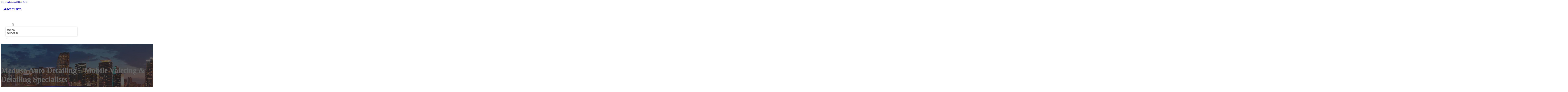

--- FILE ---
content_type: text/html; charset=UTF-8
request_url: https://azbizlisting.com/location/medusa-auto-detailing-mobile-valeting-detailing-specialists/
body_size: 12230
content:
<!DOCTYPE html>
<html lang="en-US">
<head>
<meta charset="UTF-8">
<meta name="viewport" content="width=device-width, initial-scale=1">
<title>Medusa Auto Detailing &#8211; Mobile Valeting &amp; Detailing Specialists &#8211; AZ Biz Listing</title>
<meta name='robots' content='max-image-preview:large' />
<link rel='dns-prefetch' href='//fonts.googleapis.com' />
<link rel="alternate" type="application/rss+xml" title="AZ Biz Listing &raquo; Feed" href="https://azbizlisting.com/feed/" />
<link rel="alternate" type="application/rss+xml" title="AZ Biz Listing &raquo; Comments Feed" href="https://azbizlisting.com/comments/feed/" />
<link rel="alternate" type="application/rss+xml" title="AZ Biz Listing &raquo; Medusa Auto Detailing &#8211; Mobile Valeting &amp; Detailing Specialists Comments Feed" href="https://azbizlisting.com/location/medusa-auto-detailing-mobile-valeting-detailing-specialists/feed/" />
<link rel="alternate" title="oEmbed (JSON)" type="application/json+oembed" href="https://azbizlisting.com/wp-json/oembed/1.0/embed?url=https%3A%2F%2Fazbizlisting.com%2Flocation%2Fmedusa-auto-detailing-mobile-valeting-detailing-specialists%2F" />
<link rel="alternate" title="oEmbed (XML)" type="text/xml+oembed" href="https://azbizlisting.com/wp-json/oembed/1.0/embed?url=https%3A%2F%2Fazbizlisting.com%2Flocation%2Fmedusa-auto-detailing-mobile-valeting-detailing-specialists%2F&#038;format=xml" />
<link rel="preconnect" href="https://fonts.gstatic.com/" crossorigin><style id='wp-img-auto-sizes-contain-inline-css'>
img:is([sizes=auto i],[sizes^="auto," i]){contain-intrinsic-size:3000px 1500px}
/*# sourceURL=wp-img-auto-sizes-contain-inline-css */
</style>
<style id='classic-theme-styles-inline-css'>
/*! This file is auto-generated */
.wp-block-button__link{color:#fff;background-color:#32373c;border-radius:9999px;box-shadow:none;text-decoration:none;padding:calc(.667em + 2px) calc(1.333em + 2px);font-size:1.125em}.wp-block-file__button{background:#32373c;color:#fff;text-decoration:none}
/*# sourceURL=/wp-includes/css/classic-themes.min.css */
</style>
<link rel='stylesheet' id='cpop-location-helper-global-styles-css' href='https://azbizlisting.com/wp-content/plugins/cpop_secondary_location_viewer/includes/css/cpop_secondary_location_viewer_styles.css?ver=1.2.0' media='all' />
<link rel='stylesheet' id='cpop_secondary_location_viewer-css' href='https://azbizlisting.com/wp-content/plugins/cpop_secondary_location_viewer/public/css/cpop_secondary_location_viewer-public.css?ver=1.2.0' media='all' />
<style id='wpgb-head-inline-css'>
.wp-grid-builder:not(.wpgb-template),.wpgb-facet{opacity:0.01}.wpgb-facet fieldset{margin:0;padding:0;border:none;outline:none;box-shadow:none}.wpgb-facet fieldset:last-child{margin-bottom:40px;}.wpgb-facet fieldset legend.wpgb-sr-only{height:1px;width:1px}
/*# sourceURL=wpgb-head-inline-css */
</style>
<link rel='stylesheet' id='bricks-frontend-css' href='https://azbizlisting.com/wp-content/themes/bricks/assets/css/frontend-layer.min.css?ver=1762811850' media='all' />
<style id='bricks-frontend-inline-css'>

			#brx-header {
				--x-header-transition: 0;
				--x-header-fade-transition: 0;
			}

			#brx-header.x-header_sticky-active {
				z-index: 999;
			}
		
/*# sourceURL=bricks-frontend-inline-css */
</style>
<link rel='stylesheet' id='bricks-child-css' href='https://azbizlisting.com/wp-content/themes/bricks-child/style.css?ver=1744179271' media='all' />
<link rel='stylesheet' id='bricks-font-awesome-6-brands-css' href='https://azbizlisting.com/wp-content/themes/bricks/assets/css/libs/font-awesome-6-brands-layer.min.css?ver=1762811850' media='all' />
<link rel='stylesheet' id='bricks-font-awesome-6-css' href='https://azbizlisting.com/wp-content/themes/bricks/assets/css/libs/font-awesome-6-layer.min.css?ver=1762811850' media='all' />
<link rel='stylesheet' id='bricks-photoswipe-css' href='https://azbizlisting.com/wp-content/themes/bricks/assets/css/libs/photoswipe.min.css?ver=1762811850' media='all' />
<style id='akismet-widget-style-inline-css'>

			.a-stats {
				--akismet-color-mid-green: #357b49;
				--akismet-color-white: #fff;
				--akismet-color-light-grey: #f6f7f7;

				max-width: 350px;
				width: auto;
			}

			.a-stats * {
				all: unset;
				box-sizing: border-box;
			}

			.a-stats strong {
				font-weight: 600;
			}

			.a-stats a.a-stats__link,
			.a-stats a.a-stats__link:visited,
			.a-stats a.a-stats__link:active {
				background: var(--akismet-color-mid-green);
				border: none;
				box-shadow: none;
				border-radius: 8px;
				color: var(--akismet-color-white);
				cursor: pointer;
				display: block;
				font-family: -apple-system, BlinkMacSystemFont, 'Segoe UI', 'Roboto', 'Oxygen-Sans', 'Ubuntu', 'Cantarell', 'Helvetica Neue', sans-serif;
				font-weight: 500;
				padding: 12px;
				text-align: center;
				text-decoration: none;
				transition: all 0.2s ease;
			}

			/* Extra specificity to deal with TwentyTwentyOne focus style */
			.widget .a-stats a.a-stats__link:focus {
				background: var(--akismet-color-mid-green);
				color: var(--akismet-color-white);
				text-decoration: none;
			}

			.a-stats a.a-stats__link:hover {
				filter: brightness(110%);
				box-shadow: 0 4px 12px rgba(0, 0, 0, 0.06), 0 0 2px rgba(0, 0, 0, 0.16);
			}

			.a-stats .count {
				color: var(--akismet-color-white);
				display: block;
				font-size: 1.5em;
				line-height: 1.4;
				padding: 0 13px;
				white-space: nowrap;
			}
		
/*# sourceURL=akismet-widget-style-inline-css */
</style>
<style id='bricks-frontend-inline-inline-css'>
html {scroll-behavior: smooth}:root {}#brxe-f56899 {color: #ffffff}@media (max-width: 478px) {#brxe-f56899 {font-size: 21px}}#brxe-ee865e {padding-top: 20px; padding-right: 20px; padding-bottom: 20px; padding-left: 20px}@media (max-width: 478px) {#brxe-ee865e {width: 70%}}#brxe-c72bd8 {padding-top: 10px; padding-right: 10px; padding-bottom: 10px; padding-left: 10px; margin-top: 10px}@media (max-width: 767px) {#brxe-cdb1f3 {font-size: 25px; color: #0ec6c6; fill: #0ec6c6; margin-top: 20px}}@media (max-width: 478px) {#brxe-cdb1f3 {font-size: 25px; color: #0ec6c6; fill: #0ec6c6; margin-top: 20px}}@media (max-width: 767px) {#brxe-f21507 {padding-top: 30px; padding-right: 20px; padding-left: 20px}}@media (max-width: 478px) {#brxe-f21507 {padding-top: 30px; padding-left: 20px}}@media (max-width: 767px) {#brxe-5e58e6 {font-size: 25px}}@media (max-width: 478px) {#brxe-5e58e6 {font-size: 25px; color: #0ec6c6; fill: #0ec6c6}}@layer bricks {@media (max-width: 767px) {#brxe-600f21 .brx-toggle-div { display: inline-flex; }#brxe-600f21 .brxe-toggle { display: inline-flex; }[data-script-id="600f21"] .brx-nav-nested-items {opacity: 0;visibility: hidden;gap: 0;position: fixed;z-index: 1001;top: 0;right: 0;bottom: 0;left: 0;display: flex;align-items: center;justify-content: center;flex-direction: column;background-color: #fff;overflow-y: scroll;flex-wrap: nowrap;}#brxe-600f21.brx-open .brx-nav-nested-items {opacity: 1;visibility: visible;}}}#brxe-600f21 .brx-nav-nested-items > li > a {font-family: "Roboto"; text-transform: uppercase; font-weight: 700; font-size: 14px; color: #ffffff}#brxe-600f21 .brx-nav-nested-items > li > .brxe-text-link:not(a) {font-family: "Roboto"; text-transform: uppercase; font-weight: 700; font-size: 14px; color: #ffffff}#brxe-600f21 .brx-nav-nested-items > li > .brxe-icon {font-family: "Roboto"; text-transform: uppercase; font-weight: 700; font-size: 14px; color: #ffffff}#brxe-600f21 .brx-nav-nested-items > li:has( > .brxe-svg) {font-family: "Roboto"; text-transform: uppercase; font-weight: 700; font-size: 14px; color: #ffffff}#brxe-600f21 .brx-nav-nested-items > li > .brx-submenu-toggle > * {font-family: "Roboto"; text-transform: uppercase; font-weight: 700; font-size: 14px; color: #ffffff}#brxe-600f21 .brx-nav-nested-items > li > [aria-current="page"] {color: #ff9800; font-weight: 700; font-family: "Roboto"}#brxe-600f21 .brx-nav-nested-items > li > .brx-submenu-toggle.aria-current > * {color: #ff9800; font-weight: 700; font-family: "Roboto"}#brxe-600f21 .brx-nav-nested-items > li:hover > a {color: #ff9800}#brxe-600f21 .brx-nav-nested-items > li:hover > .brxe-text-link:not(a) {color: #ff9800}#brxe-600f21 .brx-nav-nested-items > li:hover > .brxe-icon {color: #ff9800}#brxe-600f21 .brx-nav-nested-items > li:hover:has( > .brxe-svg) {color: #ff9800}#brxe-600f21 .brx-nav-nested-items > li:hover > .brx-submenu-toggle > * {color: #ff9800}#brxe-600f21 .brx-dropdown-content > li > a {color: #616161; font-size: 14px; text-transform: uppercase; font-family: "Roboto"; font-weight: 700; padding-top: 3px}#brxe-600f21 .brx-dropdown-content .brx-submenu-toggle > * {color: #616161; font-size: 14px; text-transform: uppercase; font-family: "Roboto"; font-weight: 700}#brxe-600f21 .brx-dropdown-content > li > a:hover {color: #ff9800}#brxe-600f21 .brx-dropdown-content .brx-submenu-toggle > *:hover {color: #ff9800}#brxe-600f21 .brx-dropdown-content :where(.brx-submenu-toggle > *) {padding-top: 3px}#brxe-600f21 .brx-dropdown-content {box-shadow: 0 0 10px 2px rgba(33, 33, 33, 0.18)}@media (max-width: 767px) {#brxe-600f21.brx-open .brx-nav-nested-items {justify-content: flex-start; background-color: #616161}}@media (max-width: 478px) {#brxe-600f21.brx-open .brx-nav-nested-items {justify-content: flex-start; align-items: flex-start}}#brxe-a9ee7b {width: 50%; align-items: center; font-family: "Poppins"; color: #ffffff; align-self: center !important}@media (max-width: 478px) {#brxe-a9ee7b {align-items: flex-end; width: 30%}}#brxe-8e2c4a {flex-direction: row; justify-content: flex-end}@media (max-width: 478px) {#brxe-5629d1 {padding-right: 20px; padding-left: 20px}}#brxe-5f0c6c {text-transform: capitalize; color: #ffffff; font-size: 4em}@media (max-width: 478px) {#brxe-5f0c6c {text-align: center; font-size: 50px; margin-top: 50px}}#brxe-6aefa3 {font-family: "Poppins"; color: #ffffff; text-align: center; font-weight: 700; gap: 10px}#brxe-f5b6c0 {color: #ffffff}#brxe-50a17d {align-items: flex-start}#brxe-5b8037 {padding-top: 10vw; padding-bottom: 7vw; background-position: center center; background-size: cover; background-repeat: no-repeat; background-image: url(https://azbizlisting.com/wp-content/uploads/2024/07/az-biz-listing-bg2.jpg); position: relative}:where(#brxe-5b8037 > *:not(figcaption)) {position: relative}#brxe-5b8037::before {background-image: linear-gradient(rgba(33, 33, 33, 0.7), rgba(33, 33, 33, 0.7)); position: absolute; content: ""; top: 0; right: 0; bottom: 0; left: 0; pointer-events: none}@media (max-width: 478px) {#brxe-5b8037 {padding-right: 20px; padding-left: 20px}}#brxe-f97931 {color: #000000; text-transform: capitalize; margin-bottom: 20px}#brxe-f97931 a {color: #000000; text-transform: capitalize; font-size: inherit}#brxe-066ff0 li:nth-child(1) svg {height: 25px}#brxe-066ff0 li:nth-child(2) svg {height: 25px}#brxe-066ff0 li:nth-child(3) svg {height: 25px}#brxe-066ff0 li:nth-child(4) svg {height: 25px}#brxe-066ff0 li:nth-child(5) svg {height: 25px}#brxe-066ff0 li:nth-child(6) svg {height: 25px}#brxe-066ff0 li:nth-child(7) svg {height: 25px}#brxe-066ff0 .separator {flex-basis: 15px; flex-grow: 0; border-top-style: dotted}#brxe-066ff0 .content {justify-content: flex-start}#brxe-066ff0 .description {justify-content: flex-start}#brxe-066ff0 li {padding-top: 5px}#brxe-066ff0 li:nth-child(even) {background-color: #e0e0e0}#brxe-13b21a {margin-top: 15px; margin-right: 15px; margin-bottom: 15px; margin-left: 15px}#brxe-44c8a5:not(.tag), #brxe-44c8a5 img {object-fit: contain}#brxe-44c8a5 {border: 1px solid #ffffff; border-radius: 5px; box-shadow: 0 0 15px 0 rgba(0, 0, 0, 0.35); padding-top: 0; padding-right: 0; padding-bottom: 0; padding-left: 0; margin-top: 15px; margin-bottom: 15px}#brxe-bc8959 {margin-top: 15px; margin-right: 15px; margin-bottom: 15px; margin-left: 15px}#brxe-671a52 {flex-direction: row; align-self: center !important; justify-content: center; align-items: center}#brxe-29004f {transition: opacity 0.35s ease; padding-top: 35px; flex-direction: column}#brxe-29004f.wpgb-loading {opacity: 0.35}#brxe-aa2aea {align-self: center; justify-content: center; align-items: center}#brxe-dfada4 {align-self: center; justify-content: center; align-items: center}#brxe-c3c6ef {transition: opacity 0.35s ease; padding-top: 35px; flex-direction: row}#brxe-c3c6ef.wpgb-loading {opacity: 0.35}#brxe-18b834 {color: #000000; text-transform: capitalize; margin-bottom: 20px}#brxe-18b834 a {color: #000000; text-transform: capitalize; font-size: inherit}#brxe-0b1904 {color: #3b5998; fill: #3b5998; font-size: 40px}#brxe-0b1904:hover {color: #000000; fill: #000000}#brxe-76e808 {color: #4e433c; fill: #4e433c; font-size: 40px}#brxe-76e808:hover {color: #000000; fill: #000000}#brxe-549385 {color: #4cc2ff; fill: #4cc2ff; font-size: 40px}#brxe-549385:hover {color: #000000; fill: #000000}#brxe-5f4d99 {color: #f44336; fill: #f44336; font-size: 40px}#brxe-5f4d99:hover {color: #000000; fill: #000000}#brxe-7e5e87 {color: #0077b5; fill: #0077b5; font-size: 40px}#brxe-7e5e87:hover {color: #000000; fill: #000000}#brxe-616696 {color: #e60023; fill: #e60023; font-size: 40px}#brxe-616696:hover {color: #000000; fill: #000000}#brxe-215e4e {color: #35465c; fill: #35465c; font-size: 40px}#brxe-215e4e:hover {color: #000000; fill: #000000}#brxe-d9e0aa {flex-direction: row; column-gap: 10px}#brxe-cb2432 {transition: opacity 0.35s ease; padding-top: 25px}#brxe-cb2432.wpgb-loading {opacity: 0.35}#brxe-82ed47 {padding-top: 15px; padding-right: 0; padding-bottom: 15px; padding-left: 0; width: 67%; border: 1px solid #ffffff; box-shadow: 0 0 0 0 transparent}@media (max-width: 767px) {#brxe-82ed47 {width: 100%}}@media (max-width: 478px) {#brxe-82ed47 {align-items: center; margin-top: 35px; margin-right: 0; margin-left: 0; width: 100%; padding-right: 0; padding-left: 0}}#brxe-dd6bbe {color: #000000; text-transform: capitalize}#brxe-dd6bbe a {color: #000000; text-transform: capitalize; font-size: inherit}#brxe-9eec69 .separator {flex-basis: 15px; flex-grow: 0; border-top-style: dotted}#brxe-9eec69 .content {justify-content: flex-start}#brxe-9eec69 .description {justify-content: flex-start; font-weight: 600}#brxe-9eec69 li {padding-top: 5px}#brxe-9eec69 .meta {font-weight: 600}#brxe-223c95 .toc-list {padding-top: 15px}#brxe-223c95 .toc-link.is-active-link {font-weight: 500}#brxe-223c95 .toc-link {font-weight: 500}#brxe-223c95 .toc-link:hover {color: #ff5722}#brxe-82f007 {transition: opacity 0.35s ease; align-items: center}#brxe-82f007.wpgb-loading {opacity: 0.35}#brxe-31141c {width: 33%; border: 1px solid var(--bricks-border-color); border-radius: 10px; padding-top: 20px; padding-right: 20px; padding-bottom: 20px; padding-left: 20px; background-color: #fafafa; position: sticky; top: 200px; align-items: center}@media (max-width: 767px) {#brxe-31141c {width: 100%}}@media (max-width: 478px) {#brxe-31141c {margin-right: 0; margin-left: 0}}#brxe-7c5128 {width: 1300px; flex-direction: row-reverse; column-gap: 50px}@media (max-width: 767px) {#brxe-7c5128 {flex-direction: column-reverse; row-gap: 30px}}@media (max-width: 478px) {#brxe-7c5128 {align-self: center !important; justify-content: center; align-items: center; flex-direction: column-reverse}}#brxe-573819 {padding-top: 35px; padding-bottom: 35px; border-bottom: 1px solid rgba(66, 66, 66, 0.22)}@media (max-width: 767px) {#brxe-573819 {padding-right: 30px; padding-left: 30px}}#brxe-72731a {text-transform: capitalize; height: 100%}#brxe-bcbcbf {transition: opacity 0.35s ease; border: 1px solid #ffffff; box-shadow: 0 0 15px 0 rgba(0, 0, 0, 0.25); padding-top: 15px; padding-right: 15px; padding-bottom: 15px; padding-left: 15px; margin-top: 15px; margin-bottom: 15px}#brxe-bcbcbf.wpgb-loading {opacity: 0.35}#brxe-3af8a0 {height: 100%}#brxe-6a500c {transition: opacity 0.35s ease; padding-top: 15px; padding-right: 15px; padding-bottom: 15px; padding-left: 15px; border: 1px solid #ffffff; box-shadow: 0 0 15px 0 rgba(0, 0, 0, 0.25); margin-top: 15px; margin-bottom: 15px}#brxe-6a500c.wpgb-loading {opacity: 0.35}#brxe-8cac2b {align-items: stretch; flex-direction: row}#brxe-92f3a6 {padding-top: 35px; padding-bottom: 35px}#brxe-b3da87 {font-size: 50px; padding-top: 15px; padding-right: 15px; padding-bottom: 15px; padding-left: 15px; background-color: #ffffff; color: #f44336; fill: #f44336; border-radius: 50px; margin-right: 15px}#brxe-831635 {transition: opacity 0.35s ease; align-items: flex-end; flex-direction: column}#brxe-831635.wpgb-loading {opacity: 0.35}#brxe-313f4d {color: #ffffff; font-weight: 700}#brxe-313f4d a {color: #ffffff; font-weight: 700; font-size: inherit}#brxe-e1d62d {font-family: "Inter"; font-weight: 700; font-size: 3em; color: #ffffff}#brxe-e1d62d a {font-family: "Inter"; font-weight: 700; font-size: 3em; color: #ffffff; font-size: inherit}#brxe-ab3b8a {transition: opacity 0.35s ease; align-items: flex-start}#brxe-ab3b8a.wpgb-loading {opacity: 0.35}#brxe-090067 {align-self: center !important; justify-content: center; align-items: center; max-width: 40%; flex-direction: row; padding-bottom: 20px}@media (max-width: 478px) {#brxe-090067 {justify-content: center}}#brxe-4696a4 {text-align: center; font-size: 20px; font-style: italic}#brxe-4696a4 a {text-align: center; font-size: 20px; font-style: italic; font-size: inherit}#brxe-7ec96e {align-items: center; row-gap: 20px}#brxe-4ac716 {font-size: 15px; font-weight: 700; text-transform: uppercase}#brxe-3d5417 {align-items: center; flex-direction: row; justify-content: center; column-gap: 20px}#brxe-80b740 {flex-direction: column; align-items: center; justify-content: center; column-gap: 20px}#brxe-9c8098 {row-gap: 30px}#brxe-44814f {text-align: center; font-size: 20px; font-style: italic}#brxe-44814f a {text-align: center; font-size: 20px; font-style: italic; font-size: inherit}#brxe-ac2b36 {align-items: center; row-gap: 20px}#brxe-37fe18 {font-size: 15px; font-weight: 700; text-transform: uppercase}#brxe-e821c1 {flex-direction: row; align-items: center; justify-content: center; column-gap: 20px}#brxe-4fc133 {column-gap: 20px; align-items: center; justify-content: center; flex-direction: column}#brxe-7d72ee {row-gap: 30px}#brxe-98592e {text-align: center; font-size: 20px; font-style: italic}#brxe-98592e a {text-align: center; font-size: 20px; font-style: italic; font-size: inherit}#brxe-952788 {align-items: center; row-gap: 20px}#brxe-6a07ad {font-size: 15px; font-weight: 700; text-transform: uppercase}#brxe-ebb6bb {flex-direction: row; align-items: center; justify-content: center; column-gap: 20px}#brxe-9d9f9d {column-gap: 20px; align-items: center; justify-content: center; flex-direction: column}#brxe-a4e4a6 {row-gap: 30px}#brxe-72a04e {text-align: center; font-size: 20px; font-style: italic}#brxe-72a04e a {text-align: center; font-size: 20px; font-style: italic; font-size: inherit}#brxe-86dbd3 {align-items: center; row-gap: 20px}#brxe-5f0541 {font-size: 15px; font-weight: 700; text-transform: uppercase}#brxe-4cec94 {flex-direction: row; align-items: center; justify-content: center; column-gap: 20px}#brxe-f29368 {column-gap: 20px; align-items: center; justify-content: center; flex-direction: column}#brxe-72a1cd {row-gap: 30px}#brxe-16195e {text-align: center; font-size: 20px; font-style: italic}#brxe-16195e a {text-align: center; font-size: 20px; font-style: italic; font-size: inherit}#brxe-650604 {align-items: center; row-gap: 20px}#brxe-88a7f3 {font-size: 15px; font-weight: 700; text-transform: uppercase}#brxe-e776bf {flex-direction: row; align-items: center; justify-content: center; column-gap: 20px}#brxe-b767b4 {column-gap: 20px; align-items: center; justify-content: center; flex-direction: column}#brxe-7acbee {row-gap: 30px}#brxe-0f6a26 {background-color: #e6e7e8}#brxe-2a7627 {background-color: #212121; padding-top: 2vw; padding-bottom: 2vw; justify-content: center; align-self: center !important; align-items: center; flex-direction: column}@media (max-width: 478px) {#brxe-2a7627 {padding-right: 20px; padding-left: 20px; align-items: center; justify-content: center; align-self: center !important}}#brxe-f9c4a4 {transition: opacity 0.35s ease; border: 1px solid #ffffff; box-shadow: 0 0 15px 0 rgba(0, 0, 0, 0.25); padding-top: 15px; padding-right: 15px; padding-bottom: 15px; padding-left: 15px; margin-top: 15px; margin-bottom: 15px}#brxe-f9c4a4.wpgb-loading {opacity: 0.35}#brxe-401246 {transition: opacity 0.35s ease; border: 1px solid #ffffff; box-shadow: 0 0 15px 0 rgba(0, 0, 0, 0.25); padding-top: 15px; padding-right: 15px; padding-bottom: 15px; padding-left: 15px; margin-top: 15px; margin-bottom: 15px}#brxe-401246.wpgb-loading {opacity: 0.35}#brxe-924509 {transition: opacity 0.35s ease; border: 1px solid #ffffff; box-shadow: 0 0 15px 0 rgba(0, 0, 0, 0.25); padding-top: 15px; padding-right: 15px; padding-bottom: 15px; padding-left: 15px; margin-top: 15px; margin-bottom: 15px}#brxe-924509.wpgb-loading {opacity: 0.35}#brxe-1db81f {transition: opacity 0.35s ease; border: 1px solid #ffffff; box-shadow: 0 0 15px 0 rgba(0, 0, 0, 0.25); padding-top: 15px; padding-right: 15px; padding-bottom: 15px; padding-left: 15px; margin-top: 15px; margin-bottom: 15px}#brxe-1db81f.wpgb-loading {opacity: 0.35}#brxe-6e2b65 {align-items: center}#brxe-af4a87 {margin-bottom: 5vw}#brxe-19c90c {color: #f5f5f5; font-weight: 700; text-transform: uppercase; font-size: 29px; font-family: "Poppins"}@media (max-width: 767px) {#brxe-19c90c {font-size: 25px}}@media (max-width: 478px) {#brxe-19c90c {text-align: center; font-size: 24px}}#brxe-d3602e {color: #ffffff; font-family: "Poppins"; margin-top: 20px}#brxe-d3602e a {color: #ffffff; font-family: "Poppins"; font-size: inherit}#brxe-b0f8d0 {color: #ffffff; font-family: "Poppins"; font-weight: 700; font-size: 20px}#brxe-6f44b5 {font-size: 16px; font-weight: 500; font-family: "Poppins"; color: #ffffff; margin-top: 20px}#brxe-6f44b5:hover {color: #e0e0e0}#brxe-877f8b {font-size: 16px; font-weight: 500; font-family: "Poppins"; color: #ffffff; margin-top: 5px}#brxe-877f8b:hover {color: #e0e0e0}#brxe-6c790d {font-size: 16px; font-weight: 500; font-family: "Poppins"; color: #ffffff; margin-top: 5px}#brxe-6c790d:hover {color: #e0e0e0}#brxe-ad25f5 {font-size: 16px; font-weight: 500; font-family: "Poppins"; color: #ffffff; margin-top: 5px}#brxe-ad25f5:hover {color: #e0e0e0}#brxe-4affe8 {color: #ffffff; font-family: "Poppins"; font-weight: 700; font-size: 20px}#brxe-6e75fc .content {font-family: "Poppins"; color: #ffffff; font-weight: 500; font-size: 15px}#brxe-6e75fc {margin-top: 20px; margin-right: 20px; flex-direction: row; gap: 10px}#brxe-6e75fc .icon i {font-size: 15px}#brxe-6e75fc .icon {color: #e0e0e0; align-self: flex-start; padding-top: 6px}#brxe-6e75fc .icon a {color: #e0e0e0}@media (max-width: 478px) {#brxe-6e75fc {flex-direction: column; margin-right: 0}#brxe-6e75fc .icon {align-self: center}#brxe-6e75fc .content {text-align: center}}#brxe-e3dd63 .content {font-family: "Poppins"; color: #ffffff; font-weight: 500; font-size: 15px}#brxe-e3dd63 {margin-top: 10px; margin-right: 20px; flex-direction: row; gap: 10px}#brxe-e3dd63 .icon i {font-size: 15px}#brxe-e3dd63 .icon {color: #e0e0e0; align-self: flex-start; padding-top: 6px}#brxe-e3dd63 .icon a {color: #e0e0e0}@media (max-width: 478px) {#brxe-e3dd63 .content {text-align: center}#brxe-e3dd63 {flex-direction: column; margin-right: 0}#brxe-e3dd63 .icon {align-self: center}}#brxe-ddb872 .content {font-family: "Poppins"; color: #ffffff; font-weight: 500; font-size: 15px}#brxe-ddb872 {margin-top: 10px; margin-right: 20px; flex-direction: row; gap: 10px}#brxe-ddb872 .icon i {font-size: 15px}#brxe-ddb872 .icon {color: #e0e0e0; align-self: flex-start; padding-top: 6px}#brxe-ddb872 .icon a {color: #e0e0e0}@media (max-width: 478px) {#brxe-ddb872 {flex-direction: column; margin-right: 0}#brxe-ddb872 .icon {align-self: center}#brxe-ddb872 .content {text-align: center}}#brxe-a39a92 {color: #ffffff; font-family: "Poppins"; font-weight: 700; font-size: 20px}#brxe-979e61 {color: #ffffff; font-family: "Poppins"; margin-top: 20px}#brxe-979e61 a {color: #ffffff; font-family: "Poppins"; font-size: inherit}#brxe-525f8b {margin-top: 15px}#brxe-525f8b .bricks-button {background-color: #ff9800; font-family: "Poppins"; font-weight: 500; text-transform: uppercase; color: #e0e0e0}#brxe-525f8b .submit-button-wrapper {width: 1000%}#brxe-525f8b .form-group:not(:last-child):not(.captcha) {padding-bottom: 15px}#brxe-525f8b button[type=submit].bricks-button {border-radius: 50px}#brxe-525f8b .form-group input {border-radius: 50px}#brxe-525f8b .flatpickr {border-radius: 50px}#brxe-525f8b select {border-radius: 50px}#brxe-525f8b textarea {border-radius: 50px}#brxe-525f8b .bricks-button:not([type=submit]) {border-radius: 50px}#brxe-525f8b .choose-files {border-radius: 50px}#brxe-525f8b .bricks-button:hover {background-color: #616161}#brxe-7d52a2 {width: 1300px; flex-direction: row; column-gap: 30px; row-gap: 30px}#brxe-367e56 {padding-top: 4vw; padding-bottom: 5vw; background-color: #212121; row-gap: 50px}@media (max-width: 991px) {#brxe-367e56 {padding-right: 20px; padding-left: 20px}}#brxe-94411d {color: #ffffff; font-family: "Poppins"}#brxe-94411d a {color: #ffffff; font-family: "Poppins"; font-size: inherit}@media (max-width: 478px) {#brxe-94411d {text-align: center; align-self: center}#brxe-94411d a {text-align: center; font-size: inherit}}#brxe-05dd8d {align-items: flex-start}#brxe-a8bded {flex-direction: row; width: 1300px; align-items: center}#brxe-62d0c3 {background-color: #212121; padding-top: 15px; padding-bottom: 15px; border-top: 1px solid #616161}#brx-header.brx-sticky.scrolling > .brxe-section,#brx-header.brx-sticky.scrolling > .brxe-container,#brx-header.brx-sticky.scrolling > .brxe-block,#brx-header.brx-sticky.scrolling > .brxe-div {background-color: #424242}
/*# sourceURL=bricks-frontend-inline-inline-css */
</style>
<link rel='stylesheet' id='bricks-google-fonts-css' href='https://fonts.googleapis.com/css2?family=Inter:ital,wght@0,100;0,200;0,300;0,400;0,500;0,600;0,700;0,800;0,900;1,100;1,200;1,300;1,400;1,500;1,600;1,700;1,800;1,900&#038;display=swap&#038;family=Poppins:ital,wght@0,100;0,200;0,300;0,400;0,500;0,600;0,700;0,800;0,900;1,100;1,200;1,300;1,400;1,500;1,600;1,700;1,800;1,900&#038;display=swap&#038;family=Roboto:ital,wght@0,100;0,200;0,300;0,400;0,500;0,600;0,700;0,800;0,900;1,100;1,200;1,300;1,400;1,500;1,600;1,700;1,800;1,900&#038;display=swap' media='all' />
<script src="https://azbizlisting.com/wp-includes/js/jquery/jquery.min.js?ver=3.7.1" id="jquery-core-js"></script>
<link rel="https://api.w.org/" href="https://azbizlisting.com/wp-json/" /><link rel="alternate" title="JSON" type="application/json" href="https://azbizlisting.com/wp-json/wp/v2/location/1561" /><link rel="EditURI" type="application/rsd+xml" title="RSD" href="https://azbizlisting.com/xmlrpc.php?rsd" />
<meta name="generator" content="WordPress 6.9" />
<link rel="canonical" href="https://azbizlisting.com/location/medusa-auto-detailing-mobile-valeting-detailing-specialists/" />
<link rel='shortlink' href='https://azbizlisting.com/?p=1561' />
        <style>
            #wp-admin-bar-openai-transient-default {
                overflow: auto;
                white-space: nowrap;
                max-height: 80vh;
            }
        </style>
    <noscript><style>.wp-grid-builder .wpgb-card.wpgb-card-hidden .wpgb-card-wrapper{opacity:1!important;visibility:visible!important;transform:none!important}.wpgb-facet {opacity:1!important;pointer-events:auto!important}.wpgb-facet *:not(.wpgb-pagination-facet){display:none}</style></noscript>
<meta property="og:url" content="https://azbizlisting.com/location/medusa-auto-detailing-mobile-valeting-detailing-specialists/" />
<meta property="og:site_name" content="AZ Biz Listing" />
<meta property="og:title" content="Medusa Auto Detailing &#8211; Mobile Valeting &amp; Detailing Specialists" />
<meta property="og:description" content="[locations]" />
<meta property="og:type" content="website" />
<style id='global-styles-inline-css'>
:root{--wp--preset--aspect-ratio--square: 1;--wp--preset--aspect-ratio--4-3: 4/3;--wp--preset--aspect-ratio--3-4: 3/4;--wp--preset--aspect-ratio--3-2: 3/2;--wp--preset--aspect-ratio--2-3: 2/3;--wp--preset--aspect-ratio--16-9: 16/9;--wp--preset--aspect-ratio--9-16: 9/16;--wp--preset--color--black: #000000;--wp--preset--color--cyan-bluish-gray: #abb8c3;--wp--preset--color--white: #ffffff;--wp--preset--color--pale-pink: #f78da7;--wp--preset--color--vivid-red: #cf2e2e;--wp--preset--color--luminous-vivid-orange: #ff6900;--wp--preset--color--luminous-vivid-amber: #fcb900;--wp--preset--color--light-green-cyan: #7bdcb5;--wp--preset--color--vivid-green-cyan: #00d084;--wp--preset--color--pale-cyan-blue: #8ed1fc;--wp--preset--color--vivid-cyan-blue: #0693e3;--wp--preset--color--vivid-purple: #9b51e0;--wp--preset--gradient--vivid-cyan-blue-to-vivid-purple: linear-gradient(135deg,rgb(6,147,227) 0%,rgb(155,81,224) 100%);--wp--preset--gradient--light-green-cyan-to-vivid-green-cyan: linear-gradient(135deg,rgb(122,220,180) 0%,rgb(0,208,130) 100%);--wp--preset--gradient--luminous-vivid-amber-to-luminous-vivid-orange: linear-gradient(135deg,rgb(252,185,0) 0%,rgb(255,105,0) 100%);--wp--preset--gradient--luminous-vivid-orange-to-vivid-red: linear-gradient(135deg,rgb(255,105,0) 0%,rgb(207,46,46) 100%);--wp--preset--gradient--very-light-gray-to-cyan-bluish-gray: linear-gradient(135deg,rgb(238,238,238) 0%,rgb(169,184,195) 100%);--wp--preset--gradient--cool-to-warm-spectrum: linear-gradient(135deg,rgb(74,234,220) 0%,rgb(151,120,209) 20%,rgb(207,42,186) 40%,rgb(238,44,130) 60%,rgb(251,105,98) 80%,rgb(254,248,76) 100%);--wp--preset--gradient--blush-light-purple: linear-gradient(135deg,rgb(255,206,236) 0%,rgb(152,150,240) 100%);--wp--preset--gradient--blush-bordeaux: linear-gradient(135deg,rgb(254,205,165) 0%,rgb(254,45,45) 50%,rgb(107,0,62) 100%);--wp--preset--gradient--luminous-dusk: linear-gradient(135deg,rgb(255,203,112) 0%,rgb(199,81,192) 50%,rgb(65,88,208) 100%);--wp--preset--gradient--pale-ocean: linear-gradient(135deg,rgb(255,245,203) 0%,rgb(182,227,212) 50%,rgb(51,167,181) 100%);--wp--preset--gradient--electric-grass: linear-gradient(135deg,rgb(202,248,128) 0%,rgb(113,206,126) 100%);--wp--preset--gradient--midnight: linear-gradient(135deg,rgb(2,3,129) 0%,rgb(40,116,252) 100%);--wp--preset--font-size--small: 13px;--wp--preset--font-size--medium: 20px;--wp--preset--font-size--large: 36px;--wp--preset--font-size--x-large: 42px;--wp--preset--spacing--20: 0.44rem;--wp--preset--spacing--30: 0.67rem;--wp--preset--spacing--40: 1rem;--wp--preset--spacing--50: 1.5rem;--wp--preset--spacing--60: 2.25rem;--wp--preset--spacing--70: 3.38rem;--wp--preset--spacing--80: 5.06rem;--wp--preset--shadow--natural: 6px 6px 9px rgba(0, 0, 0, 0.2);--wp--preset--shadow--deep: 12px 12px 50px rgba(0, 0, 0, 0.4);--wp--preset--shadow--sharp: 6px 6px 0px rgba(0, 0, 0, 0.2);--wp--preset--shadow--outlined: 6px 6px 0px -3px rgb(255, 255, 255), 6px 6px rgb(0, 0, 0);--wp--preset--shadow--crisp: 6px 6px 0px rgb(0, 0, 0);}:where(.is-layout-flex){gap: 0.5em;}:where(.is-layout-grid){gap: 0.5em;}body .is-layout-flex{display: flex;}.is-layout-flex{flex-wrap: wrap;align-items: center;}.is-layout-flex > :is(*, div){margin: 0;}body .is-layout-grid{display: grid;}.is-layout-grid > :is(*, div){margin: 0;}:where(.wp-block-columns.is-layout-flex){gap: 2em;}:where(.wp-block-columns.is-layout-grid){gap: 2em;}:where(.wp-block-post-template.is-layout-flex){gap: 1.25em;}:where(.wp-block-post-template.is-layout-grid){gap: 1.25em;}.has-black-color{color: var(--wp--preset--color--black) !important;}.has-cyan-bluish-gray-color{color: var(--wp--preset--color--cyan-bluish-gray) !important;}.has-white-color{color: var(--wp--preset--color--white) !important;}.has-pale-pink-color{color: var(--wp--preset--color--pale-pink) !important;}.has-vivid-red-color{color: var(--wp--preset--color--vivid-red) !important;}.has-luminous-vivid-orange-color{color: var(--wp--preset--color--luminous-vivid-orange) !important;}.has-luminous-vivid-amber-color{color: var(--wp--preset--color--luminous-vivid-amber) !important;}.has-light-green-cyan-color{color: var(--wp--preset--color--light-green-cyan) !important;}.has-vivid-green-cyan-color{color: var(--wp--preset--color--vivid-green-cyan) !important;}.has-pale-cyan-blue-color{color: var(--wp--preset--color--pale-cyan-blue) !important;}.has-vivid-cyan-blue-color{color: var(--wp--preset--color--vivid-cyan-blue) !important;}.has-vivid-purple-color{color: var(--wp--preset--color--vivid-purple) !important;}.has-black-background-color{background-color: var(--wp--preset--color--black) !important;}.has-cyan-bluish-gray-background-color{background-color: var(--wp--preset--color--cyan-bluish-gray) !important;}.has-white-background-color{background-color: var(--wp--preset--color--white) !important;}.has-pale-pink-background-color{background-color: var(--wp--preset--color--pale-pink) !important;}.has-vivid-red-background-color{background-color: var(--wp--preset--color--vivid-red) !important;}.has-luminous-vivid-orange-background-color{background-color: var(--wp--preset--color--luminous-vivid-orange) !important;}.has-luminous-vivid-amber-background-color{background-color: var(--wp--preset--color--luminous-vivid-amber) !important;}.has-light-green-cyan-background-color{background-color: var(--wp--preset--color--light-green-cyan) !important;}.has-vivid-green-cyan-background-color{background-color: var(--wp--preset--color--vivid-green-cyan) !important;}.has-pale-cyan-blue-background-color{background-color: var(--wp--preset--color--pale-cyan-blue) !important;}.has-vivid-cyan-blue-background-color{background-color: var(--wp--preset--color--vivid-cyan-blue) !important;}.has-vivid-purple-background-color{background-color: var(--wp--preset--color--vivid-purple) !important;}.has-black-border-color{border-color: var(--wp--preset--color--black) !important;}.has-cyan-bluish-gray-border-color{border-color: var(--wp--preset--color--cyan-bluish-gray) !important;}.has-white-border-color{border-color: var(--wp--preset--color--white) !important;}.has-pale-pink-border-color{border-color: var(--wp--preset--color--pale-pink) !important;}.has-vivid-red-border-color{border-color: var(--wp--preset--color--vivid-red) !important;}.has-luminous-vivid-orange-border-color{border-color: var(--wp--preset--color--luminous-vivid-orange) !important;}.has-luminous-vivid-amber-border-color{border-color: var(--wp--preset--color--luminous-vivid-amber) !important;}.has-light-green-cyan-border-color{border-color: var(--wp--preset--color--light-green-cyan) !important;}.has-vivid-green-cyan-border-color{border-color: var(--wp--preset--color--vivid-green-cyan) !important;}.has-pale-cyan-blue-border-color{border-color: var(--wp--preset--color--pale-cyan-blue) !important;}.has-vivid-cyan-blue-border-color{border-color: var(--wp--preset--color--vivid-cyan-blue) !important;}.has-vivid-purple-border-color{border-color: var(--wp--preset--color--vivid-purple) !important;}.has-vivid-cyan-blue-to-vivid-purple-gradient-background{background: var(--wp--preset--gradient--vivid-cyan-blue-to-vivid-purple) !important;}.has-light-green-cyan-to-vivid-green-cyan-gradient-background{background: var(--wp--preset--gradient--light-green-cyan-to-vivid-green-cyan) !important;}.has-luminous-vivid-amber-to-luminous-vivid-orange-gradient-background{background: var(--wp--preset--gradient--luminous-vivid-amber-to-luminous-vivid-orange) !important;}.has-luminous-vivid-orange-to-vivid-red-gradient-background{background: var(--wp--preset--gradient--luminous-vivid-orange-to-vivid-red) !important;}.has-very-light-gray-to-cyan-bluish-gray-gradient-background{background: var(--wp--preset--gradient--very-light-gray-to-cyan-bluish-gray) !important;}.has-cool-to-warm-spectrum-gradient-background{background: var(--wp--preset--gradient--cool-to-warm-spectrum) !important;}.has-blush-light-purple-gradient-background{background: var(--wp--preset--gradient--blush-light-purple) !important;}.has-blush-bordeaux-gradient-background{background: var(--wp--preset--gradient--blush-bordeaux) !important;}.has-luminous-dusk-gradient-background{background: var(--wp--preset--gradient--luminous-dusk) !important;}.has-pale-ocean-gradient-background{background: var(--wp--preset--gradient--pale-ocean) !important;}.has-electric-grass-gradient-background{background: var(--wp--preset--gradient--electric-grass) !important;}.has-midnight-gradient-background{background: var(--wp--preset--gradient--midnight) !important;}.has-small-font-size{font-size: var(--wp--preset--font-size--small) !important;}.has-medium-font-size{font-size: var(--wp--preset--font-size--medium) !important;}.has-large-font-size{font-size: var(--wp--preset--font-size--large) !important;}.has-x-large-font-size{font-size: var(--wp--preset--font-size--x-large) !important;}
/*# sourceURL=global-styles-inline-css */
</style>
</head>

<body class="wp-singular location-template-default single single-location postid-1561 single-format-standard wp-theme-bricks wp-child-theme-bricks-child brx-body bricks-is-frontend wp-embed-responsive">		<a class="skip-link" href="#brx-content">Skip to main content</a>

					<a class="skip-link" href="#brx-footer">Skip to footer</a>
			<header id="brx-header" class="brx-sticky" data-x-overlay="none"><section id="brxe-5629d1" class="brxe-section bricks-lazy-hidden"><div id="brxe-8e2c4a" class="brxe-container bricks-lazy-hidden"><div id="brxe-ee865e" class="brxe-block bricks-lazy-hidden"><h3 id="brxe-f56899" class="brxe-heading"><a href="https://azbizlisting.com/">AZ BIZ LISTING</a></h3></div><div id="brxe-a9ee7b" class="brxe-block bricks-lazy-hidden"><nav id="brxe-600f21" data-script-id="600f21" class="brxe-nav-nested bricks-lazy-hidden" aria-label="Menu" data-toggle="mobile_landscape"><ul id="brxe-f21507" class="brxe-block brx-nav-nested-items bricks-lazy-hidden"><li class="menu-item"><a id="brxe-707de7" class="brxe-text-link" href="https://azbizlisting.com/">Home</a></li><li class="menu-item"><a id="brxe-7475a4" class="brxe-text-link" href="https://azbizlisting.com/locations/">Locations</a></li><li id="brxe-63d655" data-script-id="63d655" class="brxe-dropdown bricks-lazy-hidden"><div class="brx-submenu-toggle"><span>About</span><button aria-expanded="false" aria-label="Toggle dropdown"><svg xmlns="http://www.w3.org/2000/svg" viewBox="0 0 12 12" fill="none"><path d="M1.50002 4L6.00002 8L10.5 4" stroke-width="1.5" stroke="currentcolor"></path></svg></button></div><ul id="brxe-c72bd8" class="brxe-div brx-dropdown-content bricks-lazy-hidden"><li class="menu-item"><a id="brxe-490780" class="brxe-text-link" href="https://azbizlisting.com/about/">About Us</a></li><li class="menu-item"><a id="brxe-f5dbb8" class="brxe-text-link" href="https://azbizlisting.com/contact-us/">Contact Us</a></li></ul></li><li class="menu-item"><button id="brxe-cdb1f3" data-script-id="cdb1f3" class="brxe-toggle brx-toggle-div" aria-label="Open" aria-expanded="false"><i class="fa fa-circle-xmark"></i></button></li></ul><button id="brxe-5e58e6" data-script-id="5e58e6" class="brxe-toggle" aria-label="Open" aria-expanded="false"><i class="fas fa-align-justify"></i></button></nav></div></div></section></header><main id="brx-content"><section id="brxe-5b8037" class="brxe-section bricks-lazy-hidden"><div id="brxe-50a17d" class="brxe-container bricks-lazy-hidden"><h1 id="brxe-5f0c6c" class="brxe-heading">Medusa Auto Detailing &#8211; Mobile Valeting &amp; Detailing Specialists</h1><div id="brxe-6aefa3" class="brxe-post-meta post-meta"><span class="item"><a href="https://absolutelyelitellc.org/";>Home</a></span><span class="separator">/</span><span class="item"><a href="https://azbizlisting.com/category/horrow/car-detailing-service-horrow/">Car detailing service</a>, <a href="https://azbizlisting.com/category/horrow/">Horrow</a></span><span class="separator">/</span><span class="item">Medusa Auto Detailing &#8211; Mobile Valeting &amp; Detailing Specialists</span></div><div id="brxe-f5b6c0" data-script-id="f5b6c0" class="brxe-post-reading-time" data-prefix="Reading time: " data-suffix=" minutes" data-calculation-method="words" data-wpm="300"></div></div></section><section id="brxe-573819" class="brxe-section bricks-lazy-hidden"><div id="brxe-7c5128" class="brxe-container bricks-lazy-hidden"><div id="brxe-82ed47" class="brxe-block bricks-lazy-hidden"><div id="brxe-baee18" class="brxe-text"><p>Medusa Auto Detailing provides elite mobile car detailing services across all of London, everything you could possibly need to keep your car looking as new as it should be. Thanks to our revolutionary efficient booking system, car care has never been this effective and easy to arrange. In fact, you can relax and enjoy that new car premium finish at home. We work with all valet specific jobs, whether the usual regular inside-out wash and vacuum, to your full car detailing, to capture that brand-new aura again. We absolutely love working with cars, classics, vintage, exotic, commercial fleets and your everyday car – every car deserves to be loved and cared for. After all, your car is often an extension of your home and for many Londoners, they could spend hours in their car on a daily basis. Keeping it in its best shape and condition has never been so important.</p>
</div><div id="brxe-671a52" class="brxe-block bricks-lazy-hidden"><div id="brxe-13b21a" class="brxe-block bricks-lazy-hidden"><div id="brxe-f97931" class="brxe-text"><h3>Business Hours</h3>
</div><ul id="brxe-066ff0" class="brxe-list"><li ><div class="content"><span class="separator"></span><span class="meta">7:00 am - 7:00 pm</span></div></li><li ><div class="content"><span class="separator"></span><span class="meta">7:00 am - 7:00 pm</span></div></li><li ><div class="content"><span class="separator"></span><span class="meta">7:00 am - 7:00 pm</span></div></li><li ><div class="content"><span class="separator"></span><span class="meta">7:00 am - 7:00 pm</span></div></li><li ><div class="content"><span class="separator"></span><span class="meta">7:00 am - 7:00 pm</span></div></li><li ><div class="content"><span class="separator"></span><span class="meta">7:00 am - 7:00 pm</span></div></li><li ><div class="content"><span class="separator"></span><span class="meta">7:00 am - 7:00 pm</span></div></li></ul></div><div id="brxe-bc8959" class="brxe-block bricks-lazy-hidden"><figure id="brxe-44c8a5" class="brxe-image tag"><img class="css-filter size-large" alt="Medusa Auto Detailing - Mobile Valeting &amp; Detailing Specialists" loading="eager" src="https://citationvault.com/wp-content/uploads/cpop_main_uploads/116/Copy-of-Medusa-Auto-Detailing-Harrow-1.jpg"></figure></div></div><div id="brxe-29004f" class="brxe-block bricks-lazy-hidden"><div class="brx-query-trail" data-query-element-id="629bab" data-query-vars="[]" data-page="1" data-max-pages="1" data-start="0" data-end="0"></div></div><div id="brxe-c3c6ef" class="brxe-block bricks-lazy-hidden"><ul id="brxe-dfada4" class="brxe-post-taxonomy category"><li><a class="bricks-button bricks-background-dark" href="https://azbizlisting.com/category/horrow/car-detailing-service-horrow/">Car detailing service</a></li><li><a class="bricks-button bricks-background-dark" href="https://azbizlisting.com/category/horrow/">Horrow</a></li></ul></div><div id="brxe-cb2432" class="brxe-block bricks-lazy-hidden"><div id="brxe-18b834" class="brxe-text"><h3>Social Profiles</h3>
</div><div id="brxe-d9e0aa" class="brxe-block bricks-lazy-hidden"><a href="https://www.facebook.com/medusadetailing" target="_blank" class="bricks-link-wrapper"><i id="brxe-0b1904" class="fab fa-facebook-square brxe-icon"></i></a><a href="https://www.youtube.com/channel/UCZ-9GH7Mk_Meg94WJBIIpsQ" target="_blank" class="bricks-link-wrapper"><i id="brxe-5f4d99" class="fab fa-youtube-square brxe-icon"></i></a></div></div></div><div id="brxe-31141c" class="brxe-block bricks-lazy-hidden"><div id="brxe-82f007" class="brxe-block bricks-lazy-hidden"><div id="brxe-dd6bbe" class="brxe-text"><h2>Medusa Auto Detailing &#8211; Mobile Valeting &amp; Detailing Specialists</h2>
</div><ul id="brxe-9eec69" class="brxe-list"><li ><div class="content"><span class="icon"><i class="fas fa-address-book"></i></span><span class="separator"></span><span class="meta">Alveston Ave</span></div></li><li ><div class="content"><span class="icon"><i class="fas fa-phone-flip"></i></span><span class="separator"></span><span class="meta">+447434649960</span></div></li><li ><div class="content"><span class="icon"><i class="fas fa-globe"></i></span><span class="separator"></span><span class="meta"><a href=""></a></span></div></li><li ><div class="content"><span class="icon"><i class="fas fa-map-location-dot"></i></span><span class="separator"></span><span class="meta"><a href="">, </a></span></div></li></ul><nav id="brxe-223c95" data-script-id="223c95" class="brxe-post-toc" data-content-selector="#brx-content" data-heading-selectors="H2, H3, H4" aria-label="Table of contents" data-smooth-scroll="1"></nav></div></div></div></section><section id="brxe-92f3a6" class="brxe-section bricks-lazy-hidden"><div id="brxe-8cac2b" class="brxe-container bricks-lazy-hidden"><div id="brxe-bcbcbf" class="brxe-block bricks-lazy-hidden"><div id="brxe-72731a" data-script-id="72731a" class="brxe-map" data-bricks-map-options="{&quot;addresses&quot;:[{&quot;id&quot;:&quot;dervqj&quot;,&quot;latitude&quot;:&quot;&quot;,&quot;longitude&quot;:&quot;&quot;,&quot;address&quot;:&quot;Alveston Ave&quot;,&quot;infoTitle&quot;:&quot;Medusa Auto Detailing - Mobile Valeting &amp; Detailing Specialists&quot;,&quot;infoSubtitle&quot;:&quot;Car Detailing Service&quot;,&quot;infoOpeningHours&quot;:&quot;Alveston Ave Horrow, London  HA3 8TG&quot;,&quot;infoImages&quot;:{&quot;size&quot;:&quot;large&quot;,&quot;images&quot;:[{&quot;id&quot;:&quot;https:\/\/citationvault.com\/wp-content\/uploads\/cpop_main_uploads\/116\/Copy-of-Medusa-Auto-Detailing-Harrow-1.jpg&quot;,&quot;src&quot;:&quot;&quot;,&quot;width&quot;:&quot;&quot;,&quot;height&quot;:&quot;&quot;,&quot;thumbnail&quot;:&quot;&quot;}]}}],&quot;center&quot;:{&quot;lat&quot;:&quot;52.5164154966524&quot;,&quot;lng&quot;:&quot;13.377643715349544&quot;},&quot;zoom&quot;:12,&quot;scrollwheel&quot;:true,&quot;draggable&quot;:true,&quot;fullscreenControl&quot;:true,&quot;mapTypeControl&quot;:true,&quot;streetViewControl&quot;:true,&quot;zoomControl&quot;:true,&quot;disableDefaultUI&quot;:false,&quot;type&quot;:&quot;roadmap&quot;,&quot;mapMode&quot;:&quot;static&quot;,&quot;clickableIcons&quot;:true,&quot;markerCluster&quot;:false,&quot;syncQuery&quot;:false,&quot;noLocationsText&quot;:&quot;No locations found&quot;,&quot;fitMapOnMarkersChange&quot;:false,&quot;markerType&quot;:&quot;image&quot;,&quot;markerText&quot;:&quot;Marker&quot;,&quot;markerTextActive&quot;:&quot;Marker&quot;}"></div></div><div id="brxe-6a500c" class="brxe-block bricks-lazy-hidden"><div id="brxe-3af8a0" class="brxe-text"></div></div></div></section></main><footer id="brx-footer"><section id="brxe-367e56" class="brxe-section bricks-lazy-hidden"><div id="brxe-7d52a2" class="brxe-container bricks-lazy-hidden"><div id="brxe-f1ebda" class="brxe-block bricks-lazy-hidden"><a id="brxe-19c90c" class="brxe-text-basic" href="https://azbizlisting.com/">AZ Biz Listing</a><div id="brxe-d3602e" class="brxe-text"><p>Whether you&#8217;re a neighborhood gem or an international player, <strong>AZ Biz Listing</strong> is your passport to amplified local online presence.</p>
</div></div><div id="brxe-6b69d9" class="brxe-block bricks-lazy-hidden"><div id="brxe-b0f8d0" class="brxe-text-basic">Quick Links</div><a id="brxe-6f44b5" class="brxe-text-basic" href="https://azbizlisting.com/">Home</a><a id="brxe-877f8b" class="brxe-text-basic" href="https://azbizlisting.com/about/">About</a><a id="brxe-6c790d" class="brxe-text-basic" href="https://azbizlisting.com/locations/">Locations</a><a id="brxe-ad25f5" class="brxe-text-basic" href="https://azbizlisting.com/contact-us/">Contact</a></div><div id="brxe-9a0f24" class="brxe-block bricks-lazy-hidden"><div id="brxe-4affe8" class="brxe-text-basic">Contact Info</div><div id="brxe-6e75fc" class="brxe-icon-box"><div class="icon"><i class="fas fa-location-dot"></i></div><div class="content"><p><b>ADDRESS</b><br />175 SW 7th St, Miami, FL 33130</p>
</div></div><div id="brxe-e3dd63" class="brxe-icon-box"><div class="icon"><i class="fas fa-envelope"></i></div><div class="content"><p><b>EMAIL US</b><br /><a href="/cdn-cgi/l/email-protection#cda8a3aaacaaa88d8c97afa4b7a1a4beb9a4a3aae3aea2a0"><span class="__cf_email__" data-cfemail="45202b2224222005041f272c3f292c36312c2b226b262a28">[email&#160;protected]</span></a></p>
</div></div><div id="brxe-ddb872" class="brxe-icon-box"><div class="icon"><i class="fas fa-phone"></i></div><div class="content"><p><strong>CALL US</strong><br /><a href="tel:786-648-8184">786-648-8184</a></p>
</div></div></div><div id="brxe-2775d3" class="brxe-block bricks-lazy-hidden"><div id="brxe-a39a92" class="brxe-text-basic">Newsletter</div><div id="brxe-979e61" class="brxe-text"><p>Feel free to reach out through any of the options below, and let&#8217;s start this conversation.</p>
</div>		<form id="brxe-525f8b" data-script-id="525f8b" class="brxe-form" method="post" data-element-id="525f8b">
			
				<div class="form-group" role="group">
				<input id="form-field-a35ad5" name="form-field-a4ecd4" aria-label="Email" type="email" value placeholder="Your Email" maxlength="320" required>
				
				
							</div>
				
			<div class="form-group submit-button-wrapper">
				<button type="submit" class="bricks-button bricks-background-primary lg">
					<span class="text">Subscribe Now</span><span class="loading"><svg version="1.1" viewBox="0 0 24 24" xmlns="http://www.w3.org/2000/svg" xmlns:xlink="http://www.w3.org/1999/xlink"><g stroke-linecap="round" stroke-width="1" stroke="currentColor" fill="none" stroke-linejoin="round"><path d="M0.927,10.199l2.787,4.151l3.205,-3.838"></path><path d="M23.5,14.5l-2.786,-4.15l-3.206,3.838"></path><path d="M20.677,10.387c0.834,4.408 -2.273,8.729 -6.509,9.729c-2.954,0.699 -5.916,-0.238 -7.931,-2.224"></path><path d="M3.719,14.325c-1.314,-4.883 1.969,-9.675 6.538,-10.753c3.156,-0.747 6.316,0.372 8.324,2.641"></path></g><path fill="none" d="M0,0h24v24h-24Z"></path></svg>
</span>				</button>
			</div>
		</form>
		</div></div></section><section id="brxe-62d0c3" class="brxe-section bricks-lazy-hidden"><div id="brxe-a8bded" class="brxe-container bricks-lazy-hidden"><div id="brxe-05dd8d" class="brxe-block bricks-lazy-hidden"><div id="brxe-94411d" class="brxe-text"><p>Copyright @ 2024 | AZ Biz Listing</p>
</div></div></div></section></footer><script data-cfasync="false" src="/cdn-cgi/scripts/5c5dd728/cloudflare-static/email-decode.min.js"></script><script type="speculationrules">
{"prefetch":[{"source":"document","where":{"and":[{"href_matches":"/*"},{"not":{"href_matches":["/wp-*.php","/wp-admin/*","/wp-content/uploads/*","/wp-content/*","/wp-content/plugins/*","/wp-content/themes/bricks-child/*","/wp-content/themes/bricks/*","/*\\?(.+)"]}},{"not":{"selector_matches":"a[rel~=\"nofollow\"]"}},{"not":{"selector_matches":".no-prefetch, .no-prefetch a"}}]},"eagerness":"conservative"}]}
</script>
        <span class="ssp-id" style="display:none">1561</span>
		<script src="https://azbizlisting.com/wp-includes/js/jquery/ui/core.min.js?ver=1.13.3" id="jquery-ui-core-js"></script>
<script src="https://azbizlisting.com/wp-includes/js/jquery/ui/mouse.min.js?ver=1.13.3" id="jquery-ui-mouse-js"></script>
<script src="https://azbizlisting.com/wp-includes/js/jquery/ui/resizable.min.js?ver=1.13.3" id="jquery-ui-resizable-js"></script>
<script src="https://azbizlisting.com/wp-includes/js/jquery/ui/draggable.min.js?ver=1.13.3" id="jquery-ui-draggable-js"></script>
<script src="https://azbizlisting.com/wp-includes/js/jquery/ui/controlgroup.min.js?ver=1.13.3" id="jquery-ui-controlgroup-js"></script>
<script src="https://azbizlisting.com/wp-includes/js/jquery/ui/checkboxradio.min.js?ver=1.13.3" id="jquery-ui-checkboxradio-js"></script>
<script src="https://azbizlisting.com/wp-includes/js/jquery/ui/button.min.js?ver=1.13.3" id="jquery-ui-button-js"></script>
<script src="https://azbizlisting.com/wp-includes/js/jquery/ui/dialog.min.js?ver=1.13.3" id="jquery-ui-dialog-js"></script>
<script src="https://azbizlisting.com/wp-content/plugins/cpop_secondary_location_viewer/public/js/cpop_secondary_location_viewer-public.js?ver=1.2.0" id="cpop_secondary_location_viewer-js"></script>
<script id="bricks-scripts-js-extra">
var bricksData = {"debug":"","locale":"en_US","ajaxUrl":"https://azbizlisting.com/wp-admin/admin-ajax.php","restApiUrl":"https://azbizlisting.com/wp-json/bricks/v1/","nonce":"3056b03919","formNonce":"5bc2ddc08c","wpRestNonce":"315bfba65b","postId":"1561","recaptchaIds":[],"animatedTypingInstances":[],"videoInstances":[],"splideInstances":[],"tocbotInstances":[],"swiperInstances":[],"queryLoopInstances":[],"interactions":[],"filterInstances":[],"isotopeInstances":[],"activeFiltersCountInstances":[],"googleMapInstances":[],"facebookAppId":"","headerPosition":"top","offsetLazyLoad":"300","baseUrl":"https://azbizlisting.com/location/medusa-auto-detailing-mobile-valeting-detailing-specialists/","useQueryFilter":"","pageFilters":[],"language":"","wpmlUrlFormat":"","multilangPlugin":"","i18n":{"remove":"Remove","openAccordion":"Open accordion","openMobileMenu":"Open mobile menu","closeMobileMenu":"Close mobile menu","showPassword":"Show password","hidePassword":"Hide password","prevSlide":"Previous slide","nextSlide":"Next slide","firstSlide":"Go to first slide","lastSlide":"Go to last slide","slideX":"Go to slide %s","play":"Start autoplay","pause":"Pause autoplay","splide":{"carousel":"carousel","select":"Select a slide to show","slide":"slide","slideLabel":"%1$s of %2$s"},"swiper":{"slideLabelMessage":"{{index}} / {{slidesLength}}"},"noLocationsFound":"No locations found","locationTitle":"Location title","locationSubtitle":"Location subtitle","locationContent":"Location content"},"selectedFilters":[],"filterNiceNames":[],"bricksGoogleMarkerScript":"https://azbizlisting.com/wp-content/themes/bricks/assets/js/libs/bricks-google-marker.min.js?v=2.1.4","infoboxScript":"https://azbizlisting.com/wp-content/themes/bricks/assets/js/libs/infobox.min.js?v=2.1.4","markerClustererScript":"https://azbizlisting.com/wp-content/themes/bricks/assets/js/libs/markerclusterer.min.js?v=2.1.4","mainQueryId":""};
//# sourceURL=bricks-scripts-js-extra
</script>
<script src="https://azbizlisting.com/wp-content/themes/bricks/assets/js/bricks.min.js?ver=1762811850" id="bricks-scripts-js"></script>
<script defer="defer" src="https://azbizlisting.com/wp-content/themes/bricks/assets/js/libs/photoswipe.umd.min.js?ver=5.4.4" id="bricks-photoswipe-js"></script>
<script src="https://azbizlisting.com/wp-content/themes/bricks/assets/js/libs/photoswipe-lightbox.umd.min.js?ver=5.4.4" id="bricks-photoswipe-lightbox-js"></script>
<script src="https://azbizlisting.com/wp-content/themes/bricks/assets/js/libs/tocbot.min.js?ver=4.21.0" id="bricks-tocbot-js"></script>
<script src="https://azbizlisting.com/wp-content/themes/bricks/assets/js/elements/map.min.js?ver=1762811850" id="bricks-map-js"></script>
<script src="https://maps.googleapis.com/maps/api/js?callback=bricksMap&amp;loading=async&amp;key=AIzaSyC60GJw7MXiXoYpf2my0IBj7mSUjsU5_B8" id="bricks-google-maps-js"></script>
<script defer src="https://static.cloudflareinsights.com/beacon.min.js/vcd15cbe7772f49c399c6a5babf22c1241717689176015" integrity="sha512-ZpsOmlRQV6y907TI0dKBHq9Md29nnaEIPlkf84rnaERnq6zvWvPUqr2ft8M1aS28oN72PdrCzSjY4U6VaAw1EQ==" data-cf-beacon='{"version":"2024.11.0","token":"784f39063f074ccdb23cf4c8619cc469","r":1,"server_timing":{"name":{"cfCacheStatus":true,"cfEdge":true,"cfExtPri":true,"cfL4":true,"cfOrigin":true,"cfSpeedBrain":true},"location_startswith":null}}' crossorigin="anonymous"></script>
</body></html>

<!-- Page cached by LiteSpeed Cache 7.2 on 2026-01-19 00:25:44 -->